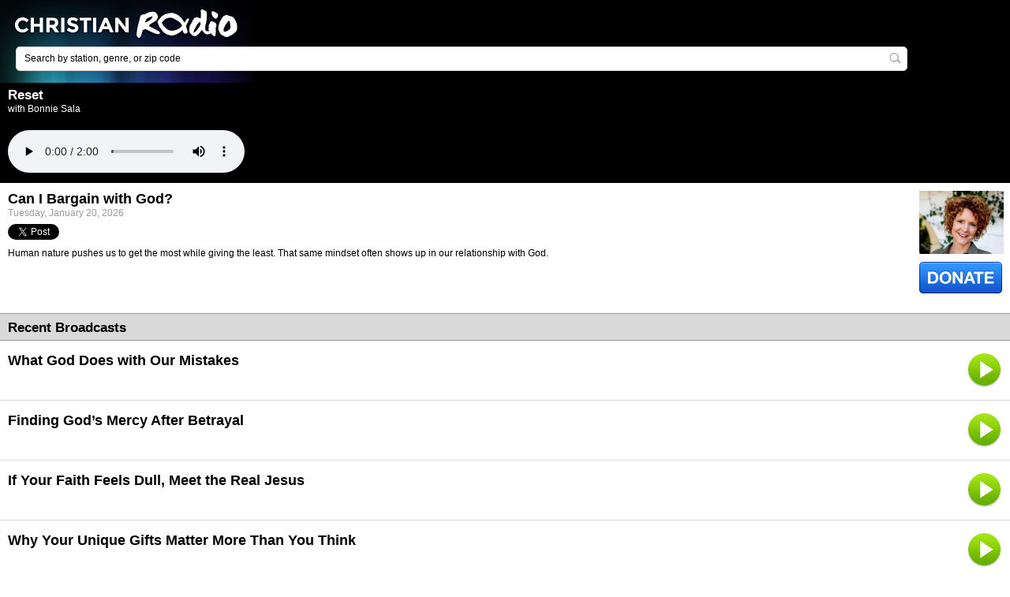

--- FILE ---
content_type: text/html; charset=utf-8
request_url: https://m.christianradio.com/ministry/reset-with-bonnie-sala/can-i-bargain-with-god-1268943.html
body_size: 6150
content:
<!DOCTYPE html>

<html>
<head runat="server">
    <title>Can I Bargain with God? - Reset by Bonnie Sala - ChristianRadio</title>
    <meta name="viewport" content="width=device-width" />
    <link rel="icon" type="image/vnd.microsoft.icon" href="https://media.swncdn.com/christianradiomobile/resource/theme/default/favicon.ico" />
    <meta name="description" content="Listen Can I Bargain with God? by Bonnie Sala on Reset show on ChristianRadio.com! " />
    <meta name="keywords" content="Reset, Bonnie Sala, Can I Bargain with God?, Ministry, Christian radio, Family safe radio, Online radio, ChristianRadio" />
    <meta name="medium" content="article" />
<meta property="og:type" content="article"/>
<meta property="og:title" content="Reset"/>
<meta property="og:description" content="Reset with Bonnie Sala"/>
<meta property="og:image" content="https://content.swncdn.com/zcast/oneplace/host-images/guidelines-for-living-today-with-bonnie-sala/512x512.jpg?v=201110-920" />
<meta property="og:url" content="/ministry/reset-with-bonnie-sala/can-i-bargain-with-god-1268943.html" />
<meta property="og:site_name" content="ChristianRadio" />
<meta property="fb:app_id" content="132280000165846" />
<link rel="image_src" href="https://content.swncdn.com/zcast/oneplace/host-images/guidelines-for-living-today-with-bonnie-sala/512x512.jpg?v=201110-920" />

    <meta name="content-language" content="en-US" />
        <meta name="apple-itunes-app" content="app-id=407120215" />
    <link href="//maxcdn.bootstrapcdn.com/font-awesome/4.4.0/css/font-awesome.min.css" rel="stylesheet" type="text/css" />
    <link href="/resource/theme/structure/structure.css?v=0809" rel="stylesheet" />
    <link href="/resource/theme/structure/premium-pixels.css?r=10025724" rel="stylesheet" type="text/css" />
    <link href="https://media.swncdn.com/christianradiomobile/resource/theme/default/style.css?v=10025724" rel="stylesheet" type="text/css" />

    <script src="/resource/javascript/combined.js?r=10025724"></script>

</head>
<body>
    <script>var domain = "www.christianradio.com";</script>
    <script type='text/javascript'>var allpass_containerRequests = [], allpass_publicationId = null, allpass_parentPublicationId = null;</script>
<script type='text/javascript' src='https://allpass.salemwebnetwork.com/newsletters/init?language='></script>
    <div id="fb-root"></div>

    <div id="get-app-prompt" class="">
    <a href="itms://itunes.apple.com/us/app/christianradio.com-premiere-provider/id407120215?mt=8">
        <img alt="Iphone App" src="https://media.swncdn.com/christianradio/mobile/theme/default/buttons/app-alert-banner-christianradio-iphone.gif" id="app-prompt-icon" /></a>
    <a href="#" onclick="Salem.ChristianRadio.Com.SiteActions.checkCookie(true);">
        <img alt="Close Banner" src="https://media.swncdn.com/christianradio/mobile/theme/default/buttons/close-button.gif" id="close-get-app" /></a>
</div>
<div id="get-app-prompt-android" class="">
    <a href="https://play.google.com/store/apps/details?id=com.christianradio.android">
        <img alt="Android App" src="https://media.swncdn.com/christianradio/mobile/theme/default/buttons/app-alert-banner-christianradio-android.gif" id="app-prompt-icon-android" /></a>
    <a href="#" onclick="Salem.ChristianRadio.Com.SiteActions.checkCookie(false);">
        <img alt="Close Banner" src="https://media.swncdn.com/christianradio/mobile/theme/default/buttons/close-button.gif" id="close-get-app-android" /></a>
</div>

<div class="header">

    <div class="logo">
        <a href="https://m.christianradio.com/">&nbsp;</a>
    </div>

    <div class="searchpage">
        <form action="/search/" method="get">
            <span class="textbox">
                <input type="text" class="defaultText" id="q" name="q" value="Search by station, genre, or zip code" />
                <a class="search-button" href="#" onclick="$(this).parents('form:first').submit();return false;" title="Search"></a>
            </span>
        </form>
    </div>

</div>


    <div class="mainContent">
        


<div class="titleBlackBig">
    <h1>Reset</h1>
    <span>with Bonnie Sala</span>

    <div id="playerControl" class="PlayerControls" style="width: 100%;">
        <div id="playerControlContent" class="playerControlContent">
            <div id="playerContainer">
                <audio controls  onplay="incrementView()">
                    <source src="https://zcast.swncdn.com/episodes/zcast/reset-with-bonnie-sala/2026/01-20/1268943/1520_2026120513.mp3" type="audio/mpeg">
                    Your browser does not support the audio tag.
                </audio>
            </div>
        </div>
    </div>

</div>
<div class="ministryHeader">
    <div class="ministry">
        <img class="ministryImg" src="https://content.swncdn.com/zcast/oneplace/host-images/guidelines-for-living-today-with-bonnie-sala/260x195.jpg?v=201110-310" />

        <a href="https://www.oneplace.com/r?sid=1520&amp;acid=5">
            <div class="donate"></div>
        </a>
        <div class="favoriteDivision">
            
        </div>
    </div>
    <div class="information">
        <span class="title">Can I Bargain with God?</span>
        <span class="date">Tuesday, January 20, 2026</span>
    </div>
    <div class="socialMedia">
        

        <span>
            <div class="gutterBottomT"><a href="https://twitter.com/share" class="twitter-share-button" data-lang="en" data-count="horizontal">Tweet</a></div>
        </span>
    </div>
    <div class="information2">
        <span class="description">Human nature pushes us to get the most while giving the least. That same mindset often shows up in our relationship with God.</span>
    </div>
    <div class="clear"></div>
    
    
    
</div>


<div class="titleGray">
    <h1>Recent Broadcasts</h1>
</div>
<div class="recentBroadcast">

        <div class="recentBroadcastItem">
            <a href="/ministry/reset-with-bonnie-sala/what-god-does-with-our-mistakes-1268841.html">
                <span class="title">What God Does with Our Mistakes</span>
            </a>

            <a class="play" href="/ministry/reset-with-bonnie-sala/what-god-does-with-our-mistakes-1268841.html?p=true">
                <div class="playContainer">
                    <div class="play"></div>
                </div>
            </a>
        </div>
        <div class="recentBroadcastItem">
            <a href="/ministry/reset-with-bonnie-sala/finding-gods-mercy-after-betrayal-1268671.html">
                <span class="title">Finding God’s Mercy After Betrayal</span>
            </a>

            <a class="play" href="/ministry/reset-with-bonnie-sala/finding-gods-mercy-after-betrayal-1268671.html?p=true">
                <div class="playContainer">
                    <div class="play"></div>
                </div>
            </a>
        </div>
        <div class="recentBroadcastItem">
            <a href="/ministry/reset-with-bonnie-sala/if-your-faith-feels-dull-meet-the-real-jesus-1268531.html">
                <span class="title">If Your Faith Feels Dull, Meet the Real Jesus</span>
            </a>

            <a class="play" href="/ministry/reset-with-bonnie-sala/if-your-faith-feels-dull-meet-the-real-jesus-1268531.html?p=true">
                <div class="playContainer">
                    <div class="play"></div>
                </div>
            </a>
        </div>
        <div class="recentBroadcastItem">
            <a href="/ministry/reset-with-bonnie-sala/why-your-unique-gifts-matter-more-than-you-think-1268425.html">
                <span class="title">Why Your Unique Gifts Matter More Than You Think</span>
            </a>

            <a class="play" href="/ministry/reset-with-bonnie-sala/why-your-unique-gifts-matter-more-than-you-think-1268425.html?p=true">
                <div class="playContainer">
                    <div class="play"></div>
                </div>
            </a>
        </div>
        <div class="recentBroadcastItem">
            <a href="/ministry/reset-with-bonnie-sala/the-puppy-that-taught-humility-1268252.html">
                <span class="title">The Puppy That Taught Humility</span>
            </a>

            <a class="play" href="/ministry/reset-with-bonnie-sala/the-puppy-that-taught-humility-1268252.html?p=true">
                <div class="playContainer">
                    <div class="play"></div>
                </div>
            </a>
        </div>
</div>


    <div class="titleGray">
        <h1>Featured Offer from Reset</h1>
    </div>
    <div class="offer">
        <img class="img" src="https://content.swncdn.com/zcast/oneplace/offers/34479/5-healthy-spiritual-habits.jpg?v=260106-193" />

        <div class="information">
            <a href="https://www.oneplace.com/r?oid=34479&amp;sid=1520&amp;acid=5" onclick="return clickThroughOnClick(0, 6, &quot;https://www.oneplace.com/r?oid=34479&amp;sid=1520&amp;acid=5&quot;);">
                <span class="title">5 Healthy Spiritual Habits</span>
            </a>
            <span class="description"><p>Develop 5 Healthy Spiritual Habits that will help you live a better life and bring you closer to God.</p></span>
            <a class="order" href="https://www.oneplace.com/r?oid=34479&amp;sid=1520&amp;acid=5" onclick="return clickThroughOnClick(0, 6, &quot;https://www.oneplace.com/r?oid=34479&amp;sid=1520&amp;acid=5&quot;);"></a>
        </div>
    </div>
<div class="browseborder">
    <a href="/cdn-cgi/l/email-protection#8b">Contact Reset</a>
</div>

<script data-cfasync="false" src="/cdn-cgi/scripts/5c5dd728/cloudflare-static/email-decode.min.js"></script><script>
    var watched = false;

    function clickThroughOnClick(showOfferId, categoryId, href) {

        performAuditAction(showOfferId, categoryId, 16);
        window.open(href);

        return false;
    }

    function performAuditAction(showOfferId, categoryId, siteId) {
        $.ajax({
            url: 'http://m.oneplace.com/ministries/showoffer/audit',
            type: "POST",
            data: { showOfferId: showOfferId, activityCategoryId: categoryId, siteIdOverride: siteId },
            dataType: "json",
            async: false
        });
    }

    function incrementView() {
        setTimeout(function () {
            if (!watched) {
                watched = true;

                $.ajax({
                    type: "POST",
                    cache: false,
                    url: '/analytics/stream-hit/',
                    data: {
                        episodeId: '1268943'
                    },
                    dataType: 'json',
                    success: function() {}
                });
            }
        }, 100);
    }
    
</script>
    </div>

        <div class="newsletterDiv">
        <div id='allpass_container793' style='clear:both;'></div>
<script type='text/javascript'>
if (typeof(allpass_containerRequests) !== 'undefined') { allpass_containerRequests.push([jQuery('#allpass_container793'), 'Narrow2', null, null]); }
</script>
    </div>

<div class="footer">

    <div class="backgroundColor back250">
        <div class="300x250_dynamic"></div>
    </div>

    <div class="footerMenu">
        <ul class="footerLinks">
            <li>
                <a href="/about-christianradio.html">About Us</a>
            </li>
            <li>
                <a class="border" href="https://salemmedia.com/salem-web-network-privacy-policy/">Privacy Policy</a>
            </li>
            <li>
                <a class="border" href="http://www.salemwebnetwork.com/our-brands/terms-of-use/">Terms of Use</a>
            </li>
            <li>
                <a href="/stations/">Radio Stations</a>
            </li>

            <li>
                <a class="border" href="http://www.christianradio.com" onclick="$.cookie('nomobile', '1', {{ expires: 30, domain: '.christianradio.com' }});">Desktop version</a>
            </li>

                <br />
                <li>
                    
                    <a class="apSignUpBtn" href="javascript:void(0)" data-app="cr-m">
                        <i class="fa fa-user-plus"></i>&nbsp;Register
                    </a>
                </li>
                <li>
                    
                    <a class="apSignInBtn border" href="javascript:void(0)" data-app="cr-m">
                        <i class="fa fa-sign-in"></i>&nbsp;Sign In
                    </a>
                </li>
            
            <li><a class="border" rel="nofollow" href="https://salemmedia.com/salem-web-network-ccpa-privacy-notice-for-california-residents/" target="_blank">California - CCPA Notice</a></li>
        </ul>
    </div>

    <div id="us-nat-optout" data-google-interstitial="false"></div>

    <div class="smallPrint">Copyright &#169; 2026. All Rights Reserved.</div>

    <div class="about">ChristianRadio.com features Christian stations from all over the United States.</div>

</div>

        <!-- Global site tag (gtag.js) - Google Analytics -->
        <script async src="https://www.googletagmanager.com/gtag/js?id=G-E2JWFZEKRF"></script>
        <script>
            window.dataLayer = window.dataLayer || [];
            function gtag() { dataLayer.push(arguments); }
            gtag('js', new Date());

            gtag('config', 'G-E2JWFZEKRF');
            gtag('config', 'AW-11021558786'); // Salem Surround
        </script>

        <script type="text/javascript">
            !(function(M,_name){M[_name]=M[_name]||function h(){(h.q=h.q||[]).push(arguments)},M[_name].v=M[_name].v||2,M[_name].s="3";})(window,decodeURI(decodeURI('%61%256%34%6di%257%32%25%36%31l')));!(function(M,h,Z,R){Z=M.createElement(h),M=M.getElementsByTagName(h)[0],Z.async=1,Z.src="https://tracecontent.com/assets/r2t9xdf/rt3nn9uhl5.min.js",(R=0)&&R(Z),M.parentNode.insertBefore(Z,M)})(document,"script");;
!(function(M,h,Z,R,o){function a(R,o){try{a=M.localStorage,(R=JSON.parse(a[decodeURI(decodeURI('%25%367%256%35%74I%2574%2565m'))](Z)).lgk||[])&&(o=M[h].pubads())&&R.forEach((function(M){M&&M[0]&&o.setTargeting(M[0],M[1]||"")}))}catch(b){}var a}try{(o=M[h]=M[h]||{}).cmd=o.cmd||[],typeof o.pubads===R?a():typeof o.cmd.unshift===R?o.cmd.unshift(a):o.cmd.push(a)}catch(b){}})(window,decodeURI(decodeURI('%67oogl%25%36%35%257%34a%256%37')),"_a"+decodeURI(decodeURI("%25%351%2553%25%330%31%25%35%31%256%62Q%2534OU%2555%79R%25%35%34%5a%45%25%352%2545Y%78%51%25%354%25%34%32%25%34%33%255%31%256a%41%25%33%33%4d%25%37a%25%34d%32%52%25%355Ut%25%34%64%257%61%41")),"function");;
;;;!(function(M,h,Z,R,o,a,b,v,S,y,Y){function q(){for(var M=[],h=arguments.length,Z=0;Z<h;Z++)M.push(arguments[Z]);var R,o=M[1],a=typeof o===b,v=M[2],q={gppVersion:"1.1",cmpStatus:"stub",cmpDisplayStatus:"hidden",signalStatus:"not ready",supportedAPIs:["7:usnat"].reduce((function(M,h){return h&&M.push(h),M}),[]),cmpId:9,sectionList:[],applicableSections:[0],gppString:"",parsedSections:{}};function A(M){a&&o(M,!0)}switch(M[0]){case"ping":return A(q);case"queue":return S;case"events":return y;case"addEventListener":return a&&(R=++Y,y.push({id:R,callback:o,parameter:v})),A({eventName:"listenerRegistered",listenerId:R,data:!0,pingData:q});case"removeEventListener":for(R=!1,Z=0;Z<y.length;Z++)if(y[Z].id===v){y.splice(Z,1),R=!0;break}return A(R);case"hasSection":case"getSection":case"getField":return A(null);default:return void S.push(M)}}q.v=2,typeof h[Z]!==b&&(h[Z]=h[Z]||q,h[v]&&h[v]("message",(function(M,R){var b="string"==typeof M.data;(R=b?((function(M){try{return JSON.parse(M)}catch(h){}})(M.data)||{})[o]:(M.data||{})[o])&&h[Z](R.command,(function(h,Z){var o={__gppReturn:{returnValue:h,success:Z,callId:R.callId}};M.source.postMessage(b?JSON.stringify(o):o,"*")}),a in R?R[a]:null,R.version||1)}),!1),(function A(){if(!h.frames[R]){var Z=M.body;if(Z){var o=M.createElement("iframe");o.style.display="none",o.name=R,Z.appendChild(o)}else h.setTimeout(A,5)}})())})(document,window,"__gpp","__gppLocator","__gppCall","parameter","function","addEventListener",[],[],0);
        </script>

    <script async src="https://securepubads.g.doubleclick.net/tag/js/gpt.js"></script>
    <script async src="https://media.swncdn.com/js/prebid/script.js"></script>
    <script async src="https://media.swncdn.com/salemads/christianradiomobile/advscript.js?v=3"></script>


    <script>!function (d, s, id) { var js, fjs = d.getElementsByTagName(s)[0]; if (!d.getElementById(id)) { js = d.createElement(s); js.id = id; js.src = "https://platform.twitter.com/widgets.js"; fjs.parentNode.insertBefore(js, fjs); } }(document, "script", "twitter-wjs");</script>

    <!--START Lightbox Javascript-->
    <script defer src="https://www.lightboxcdn.com/vendor/25c7e08d-fc3e-415c-96fa-0f2f167b208c/lightbox_speed.js"></script>
    <!--END Lightbox Javascript-->
    <!-- Bing UET Tag -->
    <script>(function (w, d, t, r, u) { var f, n, i; w[u] = w[u] || [], f = function () { var o = { ti: "5215558" }; o.q = w[u], w[u] = new UET(o), w[u].push("pageLoad") }, n = d.createElement(t), n.src = r, n.async = 1, n.onload = n.onreadystatechange = function () { var s = this.readyState; s && s !== "loaded" && s !== "complete" || (f(), n.onload = n.onreadystatechange = null) }, i = d.getElementsByTagName(t)[0], i.parentNode.insertBefore(n, i) })(window, document, "script", "//bat.bing.com/bat.js", "uetq");</script>
    <noscript><img src="//bat.bing.com/action/0?ti=5215558&Ver=2" height="0" width="0" style="display:none; visibility: hidden;" /></noscript>
    <!-- End Bing UET Tag -->

    <script src="https://www.salemallpass.com/scripts/init.js"></script>
    <!-- POWERED BY SALEM WEB NETWORK -->
    <!-- LiveConnectTag for advertisers -->
    <script defer src="//b-code.liadm.com/a-06v9.min.js" charset="utf-8"></script>
<script defer src="https://static.cloudflareinsights.com/beacon.min.js/vcd15cbe7772f49c399c6a5babf22c1241717689176015" integrity="sha512-ZpsOmlRQV6y907TI0dKBHq9Md29nnaEIPlkf84rnaERnq6zvWvPUqr2ft8M1aS28oN72PdrCzSjY4U6VaAw1EQ==" data-cf-beacon='{"version":"2024.11.0","token":"0c3dd65a414c44d0ad7ecccc6d0c82b1","r":1,"server_timing":{"name":{"cfCacheStatus":true,"cfEdge":true,"cfExtPri":true,"cfL4":true,"cfOrigin":true,"cfSpeedBrain":true},"location_startswith":null}}' crossorigin="anonymous"></script>
</body>
</html>

--- FILE ---
content_type: application/javascript; charset=utf-8
request_url: https://fundingchoicesmessages.google.com/f/AGSKWxWF-tHHxmUB1dEUVMPEf3z0ExVMPfi0HLhOGHgoBDe8amDtIkNvyLqXrWAFNk0YqUgk59NvTcteiVMJqb4xLxHxP5eD2P18G2xdAJD6rRYzQHrrhlJT2W5rFPjsywMKpLi2ngXG9Ojw0Gu3AoYoLvlM6ZO7qGcJv0y7-SmyFpQZmJn8pI16SXvQ2Fz5/_/inner-ads-/crossdomainads._platform_ads_/adtechHeader.?ad_type=
body_size: -1294
content:
window['b8c9011c-ae6c-4992-89f8-66cea76c9ef0'] = true;

--- FILE ---
content_type: application/javascript
request_url: https://api.lightboxcdn.com/z9gd/40979/m.christianradio.com/jsonp/z?cb=1768966917614&dre=l&callback=jQuery112405953341204302565_1768966917571&_=1768966917572
body_size: 1023
content:
jQuery112405953341204302565_1768966917571({"dre":"l","success":true,"response":"[base64].[base64]"});